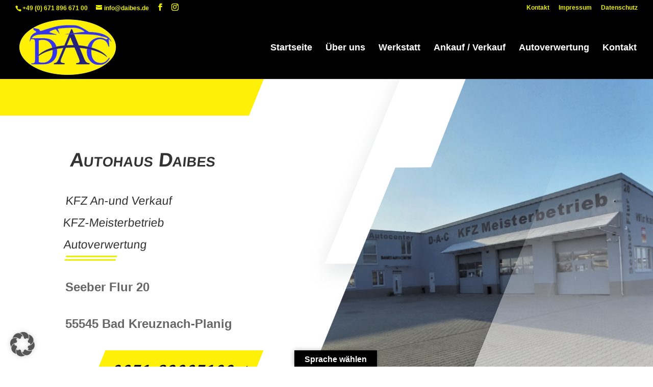

--- FILE ---
content_type: text/css
request_url: https://daibes-autocenter.de/wp-content/et-cache/12/et-core-unified-deferred-12.min.css?ver=1762774731
body_size: 3570
content:
.et_pb_section_1.et_pb_section{background-color:rgba(0,0,0,0.06)!important}.et_pb_row_1,body #page-container .et-db #et-boc .et-l .et_pb_row_1.et_pb_row,body.et_pb_pagebuilder_layout.single #page-container #et-boc .et-l .et_pb_row_1.et_pb_row,body.et_pb_pagebuilder_layout.single.et_full_width_page #page-container #et-boc .et-l .et_pb_row_1.et_pb_row{max-width:1920px}div.et_pb_section.et_pb_section_2{background-size:initial;background-position:right 0px bottom 0px;background-image:url(https://daibes-autocenter.de/wp-content/uploads/2023/11/mechanic-35.png)!important}.et_pb_section_2.et_pb_section{padding-top:15px;padding-bottom:11px;background-color:#eaeaf1!important}.et_pb_row_2,body #page-container .et-db #et-boc .et-l .et_pb_row_2.et_pb_row,body.et_pb_pagebuilder_layout.single #page-container #et-boc .et-l .et_pb_row_2.et_pb_row,body.et_pb_pagebuilder_layout.single.et_full_width_page #page-container #et-boc .et-l .et_pb_row_2.et_pb_row{max-width:1360px}.et_pb_text_2{line-height:2em;font-weight:600;line-height:2em}.et_pb_text_2 h2{font-weight:700;text-transform:uppercase;font-size:28px;line-height:1.2em}.et_pb_divider_2,.et_pb_divider_3{height:10px;max-width:100px;transform:skewX(-20deg) skewY(0deg)}.et_pb_divider_2:before,.et_pb_divider_3:before{border-top-color:#EDF000;border-top-style:double;border-top-width:10px}.et_pb_text_3{line-height:2em;font-weight:600;font-size:16px;line-height:2em}.et_pb_text_3 h2{font-family:'Khand',sans-serif;font-weight:700;text-transform:uppercase;font-size:60px;line-height:1.2em}.et_pb_section_3.et_pb_section{padding-top:24px;padding-right:0px;padding-bottom:54px;padding-left:0px;background-color:#021827!important}.et_pb_text_4 h2{font-weight:700;text-transform:uppercase;font-size:46px;line-height:1.2em}.et_pb_row_4.et_pb_row{padding-bottom:5px!important;padding-bottom:5px}.et_pb_blurb_0.et_pb_blurb .et_pb_module_header,.et_pb_blurb_0.et_pb_blurb .et_pb_module_header a,.et_pb_blurb_1.et_pb_blurb .et_pb_module_header,.et_pb_blurb_1.et_pb_blurb .et_pb_module_header a,.et_pb_blurb_2.et_pb_blurb .et_pb_module_header,.et_pb_blurb_2.et_pb_blurb .et_pb_module_header a,.et_pb_blurb_3.et_pb_blurb .et_pb_module_header,.et_pb_blurb_3.et_pb_blurb .et_pb_module_header a,.et_pb_blurb_4.et_pb_blurb .et_pb_module_header,.et_pb_blurb_4.et_pb_blurb .et_pb_module_header a,.et_pb_blurb_5.et_pb_blurb .et_pb_module_header,.et_pb_blurb_5.et_pb_blurb .et_pb_module_header a,.et_pb_blurb_6.et_pb_blurb .et_pb_module_header,.et_pb_blurb_6.et_pb_blurb .et_pb_module_header a,.et_pb_blurb_7.et_pb_blurb .et_pb_module_header,.et_pb_blurb_7.et_pb_blurb .et_pb_module_header a{font-weight:700;text-transform:uppercase;font-size:16px;letter-spacing:2px;line-height:1.2em}.et_pb_blurb_0.et_pb_blurb p,.et_pb_blurb_1.et_pb_blurb p,.et_pb_blurb_2.et_pb_blurb p,.et_pb_blurb_3.et_pb_blurb p,.et_pb_blurb_4.et_pb_blurb p,.et_pb_blurb_5.et_pb_blurb p,.et_pb_blurb_6.et_pb_blurb p,.et_pb_blurb_7.et_pb_blurb p{line-height:2em}.et_pb_blurb_0.et_pb_blurb,.et_pb_blurb_1.et_pb_blurb,.et_pb_blurb_2.et_pb_blurb,.et_pb_blurb_3.et_pb_blurb,.et_pb_blurb_4.et_pb_blurb,.et_pb_blurb_5.et_pb_blurb,.et_pb_blurb_6.et_pb_blurb,.et_pb_blurb_7.et_pb_blurb{font-weight:600;line-height:2em}.et_pb_blurb_0 .et-pb-icon,.et_pb_blurb_1 .et-pb-icon,.et_pb_blurb_2 .et-pb-icon,.et_pb_blurb_3 .et-pb-icon,.et_pb_blurb_4 .et-pb-icon,.et_pb_blurb_5 .et-pb-icon,.et_pb_blurb_6 .et-pb-icon,.et_pb_blurb_7 .et-pb-icon{font-size:20px;color:#EDF000;font-family:ETmodules!important;font-weight:400!important}@media only screen and (max-width:980px){.et_pb_text_2 h2,.et_pb_text_3 h2,.et_pb_text_4 h2{font-size:40px}}@media only screen and (max-width:767px){.et_pb_text_2 h2{font-size:18px}.et_pb_text_3 h2{font-size:30px}.et_pb_text_4 h2{font-size:13px}}